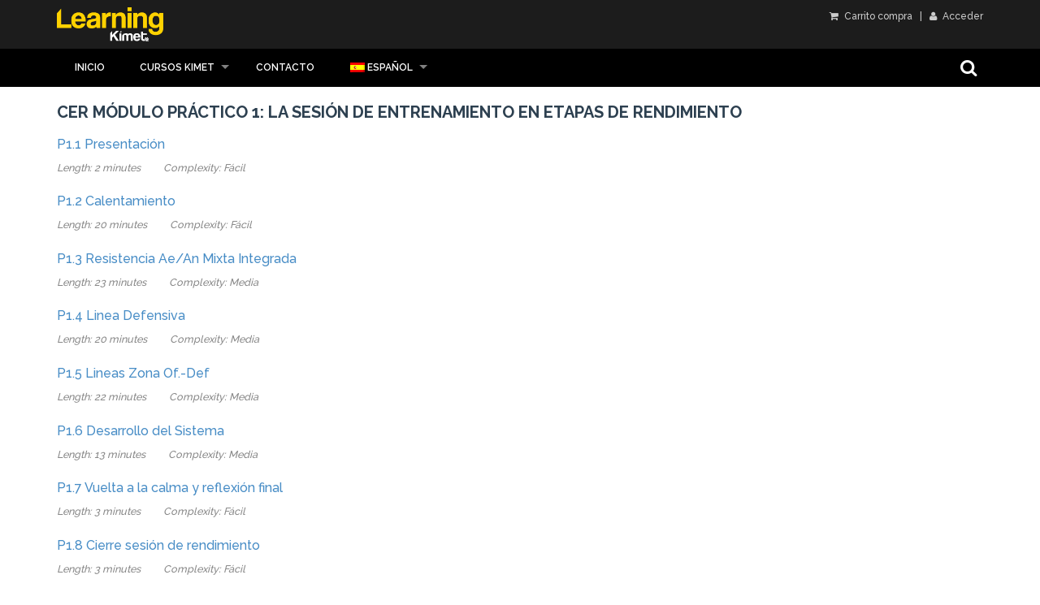

--- FILE ---
content_type: text/html; charset=UTF-8
request_url: https://kimetlearn.com/modules/cer-modulo-practico-1-la-sesion-de-entrenamiento-en-etapas-de-rendimiento/
body_size: 5600
content:

<!DOCTYPE html>
<!--[if IE 7]>
<html class="ie ie7" lang="es-ES">
<![endif]-->
<!--[if IE 8]>
<html class="ie ie8 no-js lt-ie9" lang="es-ES">
<![endif]-->
<!--[if !(IE 7) | !(IE 8) ]><!-->
<html lang="es-ES">
<!--<![endif]-->
<head>
	<meta charset="UTF-8">
	<meta name="viewport" content="width=device-width, initial-scale=1, maximum-scale=1">
	<meta name="SKYPE_TOOLBAR" content="SKYPE_TOOLBAR_PARSER_COMPATIBLE" />

	<!-- Page Title 
	================================================== -->
	<link rel="profile" href="https://gmpg.org/xfn/11">
	<link rel="pingback" href="https://kimetlearn.com/xmlrpc.php">
	
        
<title>CER Módulo Práctico 1: La sesión de entrenamiento en etapas de rendimiento &#8211; Kimet Learn</title>
<meta name='robots' content='max-image-preview:large' />
<link rel="alternate" hreflang="es" href="https://kimetlearn.com/modules/cer-modulo-practico-1-la-sesion-de-entrenamiento-en-etapas-de-rendimiento/" />
<link rel="alternate" hreflang="x-default" href="https://kimetlearn.com/modules/cer-modulo-practico-1-la-sesion-de-entrenamiento-en-etapas-de-rendimiento/" />
<link rel='dns-prefetch' href='//maps.googleapis.com' />
<link rel='dns-prefetch' href='//fonts.googleapis.com' />
<link rel='dns-prefetch' href='//s.w.org' />
<link rel='stylesheet' id='wp-block-library-css'  href='https://kimetlearn.com/wp-includes/css/dist/block-library/style.min.css' type='text/css' media='all' />
<link rel='stylesheet' id='awsm-ead-public-css'  href='https://kimetlearn.com/wp-content/plugins/embed-any-document/css/embed-public.min.css' type='text/css' media='all' />
<link rel='stylesheet' id='ivole-frontend-css-css'  href='https://kimetlearn.com/wp-content/plugins/customer-reviews-woocommerce/css/frontend.css' type='text/css' media='all' />
<link rel='stylesheet' id='wpml-blocks-css'  href='https://kimetlearn.com/wp-content/plugins/sitepress-multilingual-cms/dist/css/blocks/styles.css' type='text/css' media='all' />
<link rel='stylesheet' id='contact-form-7-css'  href='https://kimetlearn.com/wp-content/plugins/contact-form-7/includes/css/styles.css' type='text/css' media='all' />
<link rel='stylesheet' id='pago-redsys-grafreak-css'  href='https://kimetlearn.com/wp-content/plugins/pago-redsys-tpv-grafreak/public/css/pago-redsys-grafreak-public.css' type='text/css' media='all' />
<link rel='stylesheet' id='woocommerce-layout-css'  href='https://kimetlearn.com/wp-content/plugins/woocommerce/assets/css/woocommerce-layout.css' type='text/css' media='all' />
<link rel='stylesheet' id='woocommerce-smallscreen-css'  href='https://kimetlearn.com/wp-content/plugins/woocommerce/assets/css/woocommerce-smallscreen.css' type='text/css' media='only screen and (max-width: 768px)' />
<link rel='stylesheet' id='woocommerce-general-css'  href='https://kimetlearn.com/wp-content/plugins/woocommerce/assets/css/woocommerce.css' type='text/css' media='all' />
<link rel='stylesheet' id='module-frontend-css'  href='https://kimetlearn.com/wp-content/plugins/woothemes-sensei/assets/css/modules-frontend.css' type='text/css' media='all' />
<link rel='stylesheet' id='woothemes-sensei-frontend-css'  href='https://kimetlearn.com/wp-content/plugins/woothemes-sensei/assets/css/frontend/sensei.css' type='text/css' media='screen' />
<link rel='stylesheet' id='sensei-certificates-frontend-css'  href='https://kimetlearn.com/wp-content/plugins/sensei-certificates/assets/css/frontend.css' type='text/css' media='screen' />
<link rel='stylesheet' id='sensei-certificate-templates-frontend-css'  href='https://kimetlearn.com/wp-content/plugins/sensei-certificates/assets/css/frontend.css' type='text/css' media='screen' />
<link rel='stylesheet' id='wpml-legacy-dropdown-0-css'  href='https://kimetlearn.com/wp-content/plugins/sitepress-multilingual-cms/templates/language-switchers/legacy-dropdown/style.min.css' type='text/css' media='all' />
<style id='wpml-legacy-dropdown-0-inline-css' type='text/css'>
.wpml-ls-statics-shortcode_actions, .wpml-ls-statics-shortcode_actions .wpml-ls-sub-menu, .wpml-ls-statics-shortcode_actions a {border-color:#cdcdcd;}.wpml-ls-statics-shortcode_actions a, .wpml-ls-statics-shortcode_actions .wpml-ls-sub-menu a, .wpml-ls-statics-shortcode_actions .wpml-ls-sub-menu a:link, .wpml-ls-statics-shortcode_actions li:not(.wpml-ls-current-language) .wpml-ls-link, .wpml-ls-statics-shortcode_actions li:not(.wpml-ls-current-language) .wpml-ls-link:link {color:#444444;background-color:#ffffff;}.wpml-ls-statics-shortcode_actions a, .wpml-ls-statics-shortcode_actions .wpml-ls-sub-menu a:hover,.wpml-ls-statics-shortcode_actions .wpml-ls-sub-menu a:focus, .wpml-ls-statics-shortcode_actions .wpml-ls-sub-menu a:link:hover, .wpml-ls-statics-shortcode_actions .wpml-ls-sub-menu a:link:focus {color:#000000;background-color:#eeeeee;}.wpml-ls-statics-shortcode_actions .wpml-ls-current-language > a {color:#444444;background-color:#ffffff;}.wpml-ls-statics-shortcode_actions .wpml-ls-current-language:hover>a, .wpml-ls-statics-shortcode_actions .wpml-ls-current-language>a:focus {color:#000000;background-color:#eeeeee;}
</style>
<link rel='stylesheet' id='wpml-menu-item-0-css'  href='https://kimetlearn.com/wp-content/plugins/sitepress-multilingual-cms/templates/language-switchers/menu-item/style.min.css' type='text/css' media='all' />
<link rel='stylesheet' id='learn-fonts-css'  href='https://fonts.googleapis.com/css?family=Lato%3A300%2C400%2C700%2C900%7COpen+Sans%3A300%2C400%2C600%2C700%2C800%7CRaleway%3A400%2C500%2C600%2C700%2C800%7CIndie+Flower%7CMontserrat%3A400%2C700&#038;subset=latin%2Clatin-ext' type='text/css' media='all' />
<link rel='stylesheet' id='bootstrap-css'  href='https://kimetlearn.com/wp-content/themes/learn/css/bootstrap.css' type='text/css' media='all' />
<link rel='stylesheet' id='superfish-css'  href='https://kimetlearn.com/wp-content/themes/learn/css/superfish.css' type='text/css' media='all' />
<link rel='stylesheet' id='owlcarousel-css'  href='https://kimetlearn.com/wp-content/themes/learn/css/owl.carousel.css' type='text/css' media='all' />
<link rel='stylesheet' id='fancybox-css'  href='https://kimetlearn.com/wp-content/themes/learn/js/fancybox/source/jquery.fancybox.css' type='text/css' media='all' />
<link rel='stylesheet' id='fontello-css'  href='https://kimetlearn.com/wp-content/themes/learn/fontello/css/fontello.css' type='text/css' media='all' />
<link rel='stylesheet' id='fontawesome-css'  href='https://kimetlearn.com/wp-content/themes/learn/css/font-awesome.min.css' type='text/css' media='all' />
<link rel='stylesheet' id='learn-woocommerce-css'  href='https://kimetlearn.com/wp-content/themes/learn/css/woocommerce.css' type='text/css' media='all' />
<link rel='stylesheet' id='learn-singlecourse-css'  href='https://kimetlearn.com/wp-content/themes/learn/css/single_course.css' type='text/css' media='all' />
<link rel='stylesheet' id='learn-style-css'  href='https://kimetlearn.com/wp-content/themes/learn/style.css' type='text/css' media='all' />
<script type='text/javascript' src='https://kimetlearn.com/wp-includes/js/jquery/jquery.min.js' id='jquery-core-js'></script>
<script type='text/javascript' src='https://kimetlearn.com/wp-includes/js/jquery/jquery-migrate.min.js' id='jquery-migrate-js'></script>
<script type='text/javascript' id='gwslau-custom-script-js-extra'>
/* <![CDATA[ */
var ajax_object = {"ajax_url":"https:\/\/kimetlearn.com\/wp-admin\/admin-ajax.php","home_url":"https:\/\/kimetlearn.com"};
/* ]]> */
</script>
<script type='text/javascript' src='https://kimetlearn.com/wp-content/plugins/login-as-users/assets/js/custom.js' id='gwslau-custom-script-js'></script>
<script type='text/javascript' id='pago-redsys-grafreak-js-extra'>
/* <![CDATA[ */
var the_ajax_script = {"ajaxurl":"https:\/\/kimetlearn.com\/wp-admin\/admin-ajax.php"};
/* ]]> */
</script>
<script type='text/javascript' src='https://kimetlearn.com/wp-content/plugins/pago-redsys-tpv-grafreak/public/js/pago-redsys-grafreak-public.js' id='pago-redsys-grafreak-js'></script>
<script type='text/javascript' id='wc-add-to-cart-js-extra'>
/* <![CDATA[ */
var wc_add_to_cart_params = {"ajax_url":"\/wp-admin\/admin-ajax.php","wc_ajax_url":"https:\/\/kimetlearn.com\/?wc-ajax=%%endpoint%%","i18n_view_cart":"Ver carrito","cart_url":"https:\/\/kimetlearn.com\/carrito\/","is_cart":"","cart_redirect_after_add":"yes"};
/* ]]> */
</script>
<script type='text/javascript' src='https://kimetlearn.com/wp-content/plugins/woocommerce/assets/js/frontend/add-to-cart.min.js' id='wc-add-to-cart-js'></script>
<script type='text/javascript' src='https://kimetlearn.com/wp-content/plugins/sitepress-multilingual-cms/templates/language-switchers/legacy-dropdown/script.min.js' id='wpml-legacy-dropdown-0-js'></script>
<script type='text/javascript' src='https://kimetlearn.com/wp-content/plugins/js_composer/assets/js/vendors/woocommerce-add-to-cart.js' id='vc_woocommerce-add-to-cart-js-js'></script>
<script type='text/javascript' src='https://kimetlearn.com/wp-content/themes/learn/js/owl.carousel.min.js' id='owlcarousel-js'></script>
<link rel="https://api.w.org/" href="https://kimetlearn.com/wp-json/" /><meta name="generator" content="WPML ver:4.6.7 stt:16,1,2;" />
<style type="text/css">.clear-both {
	clear: both; 
	margin: 20px;	
}

#sub-header {
    background-color: #1c1c1c !important;
}

section.entry > .video > iframe {
    object-fit: cover;
    width: 100%;
    height: 450px;
}

header.top-header div.col-md-3:nth-child(1) > a:nth-child(1) > img:nth-child(1) {
    max-width: auto;
}

footer .col-md-8 > img:nth-child(1) {
    max-width: 80px;   
}header.top-header{background: #0000000; border: none;}nav.top-menu, .sf-menu ul li a, ul.sf-menu .mega-menu-container{background: #000000; } .sf-menu li:hover, .sf-menu li.sfHover, .current-menu-item{ background: none; }ul.sf-menu li a{color: #ffffff}</style>	<noscript><style>.woocommerce-product-gallery{ opacity: 1 !important; }</style></noscript>
	<style type="text/css">.recentcomments a{display:inline !important;padding:0 !important;margin:0 !important;}</style><meta name="generator" content="Powered by Visual Composer - drag and drop page builder for WordPress."/>
<!--[if lte IE 9]><link rel="stylesheet" type="text/css" href="https://kimetlearn.com/wp-content/plugins/js_composer/assets/css/vc_lte_ie9.min.css" media="screen"><![endif]--><link rel="icon" href="https://kimetlearn.com/wp-content/uploads/2023/07/cropped-favicon-32x32.png" sizes="32x32" />
<link rel="icon" href="https://kimetlearn.com/wp-content/uploads/2023/07/cropped-favicon-192x192.png" sizes="192x192" />
<link rel="apple-touch-icon" href="https://kimetlearn.com/wp-content/uploads/2023/07/cropped-favicon-180x180.png" />
<meta name="msapplication-TileImage" content="https://kimetlearn.com/wp-content/uploads/2023/07/cropped-favicon-270x270.png" />
<noscript><style type="text/css"> .wpb_animate_when_almost_visible { opacity: 1; }</style></noscript>
    <!-- Global site tag (gtag.js) - Google Analytics -->
    <script async src="https://www.googletagmanager.com/gtag/js?id=UA-109135679-1"></script>
    <script>
      window.dataLayer = window.dataLayer || [];
      function gtag(){dataLayer.push(arguments);}
      gtag('js', new Date());

      gtag('config', 'UA-109135679-1');
</script>


</head>


<body class="archive tax-module term-cer-modulo-practico-1-la-sesion-de-entrenamiento-en-etapas-de-rendimiento term-197 module-archive sensei wpb-js-composer js-comp-ver-5.1.1 vc_responsive">
	    <div class="wrapper">
        <header class="top-header" style="padding: 0;">
            <div class="container">
                <div class="row">
                    <div class="col-md-3 col-sm-4 col-xs-5">
                        <a href="https://kimetlearn.com/">
                                                        <!--<img src="https://kimetlearn.com/wp-content/themes/learn/images/logo.png" alt="">-->
                            <img src="https://kimetlearn.com/wp-content/themes/learn/images/logo-2022.png" style="height: 3em; margin: .65em 0;" alt="">
                                                    </a>
                    </div>
                    <div class="col-md-9 col-sm-8 col-xs-7">
                        <div class="btn-login pull-right">
							                                <a href="https://kimetlearn.com/carrito/"  title="Carrito compra"><i class="fa fa-shopping-cart"></i> Carrito compra</a> 
							                            &nbsp;&nbsp;|&nbsp;&nbsp;
                             								                                	<a href="https://kimetlearn.com/mi-cuenta/" title="Acceder / Crear cuenta"><i class="fa fa-user"></i> Acceder</a>
								                                                     </div>
                                            </div>
                </div>
            </div>
        </header><!-- End header -->
        <nav class="top-menu">
            <div class="nav-inner">
                <div class="container">
                    <div class="row">
                        <div class="col-md-12">
                            <div id="mobnav-btn"></div>
                            <ul data-breakpoint="800" id="menu-kmt-menu-principal" class="sf-menu"><li id="menu-item-741" class="menu-item menu-item-type-custom menu-item-object-custom menu-item-741"><a href="/">Inicio</a></li>
<li id="menu-item-2469" class="menu-item menu-item-type-custom menu-item-object-custom menu-item-has-children menu-item-2469"><a href="#">Cursos Kimet</a>
<ul class="sub-menu">
	<li id="menu-item-762" class="menu-item menu-item-type-post_type menu-item-object-page menu-item-762"><a href="https://kimetlearn.com/cursos-kimet-online/">Cursos Kimet Online</a></li>
	<li id="menu-item-5318" class="menu-item menu-item-type-post_type menu-item-object-page menu-item-5318"><a href="https://kimetlearn.com/seminarios-kimet/">Seminarios Kimet</a></li>
	<li id="menu-item-2605" class="menu-item menu-item-type-post_type menu-item-object-page menu-item-2605"><a href="https://kimetlearn.com/cursos-presenciales-kimet/">Cursos Kimet Presenciales</a></li>
</ul>
</li>
<li id="menu-item-772" class="menu-item menu-item-type-post_type menu-item-object-page menu-item-772"><a href="https://kimetlearn.com/contacto/">Contacto</a></li>
<li id="menu-item-wpml-ls-50-es" class="menu-item-language menu-item-language-current menu-item wpml-ls-slot-50 wpml-ls-item wpml-ls-item-es wpml-ls-current-language wpml-ls-menu-item wpml-ls-first-item menu-item-type-wpml_ls_menu_item menu-item-object-wpml_ls_menu_item menu-item-has-children menu-item-wpml-ls-50-es"><a title="Español" href="https://kimetlearn.com/modules/cer-modulo-practico-1-la-sesion-de-entrenamiento-en-etapas-de-rendimiento/"><img
            class="wpml-ls-flag"
            src="https://kimetlearn.com/wp-content/plugins/sitepress-multilingual-cms/res/flags/es.png"
            alt=""
            
            
    /><span class="wpml-ls-native" lang="es">Español</span></a>
<ul class="sub-menu">
	<li id="menu-item-wpml-ls-50-en" class="menu-item-language menu-item wpml-ls-slot-50 wpml-ls-item wpml-ls-item-en wpml-ls-menu-item menu-item-type-wpml_ls_menu_item menu-item-object-wpml_ls_menu_item menu-item-wpml-ls-50-en"><a title="English" href="https://kimetlearn.com/en/"><img
            class="wpml-ls-flag"
            src="https://kimetlearn.com/wp-content/plugins/sitepress-multilingual-cms/res/flags/en.png"
            alt=""
            
            
    /><span class="wpml-ls-native" lang="en">English</span></a></li>
	<li id="menu-item-wpml-ls-50-eu" class="menu-item-language menu-item wpml-ls-slot-50 wpml-ls-item wpml-ls-item-eu wpml-ls-menu-item wpml-ls-last-item menu-item-type-wpml_ls_menu_item menu-item-object-wpml_ls_menu_item menu-item-wpml-ls-50-eu"><a title="Euskara" href="https://kimetlearn.com/eu/"><img
            class="wpml-ls-flag"
            src="https://kimetlearn.com/wp-content/plugins/sitepress-multilingual-cms/res/flags/eu.png"
            alt=""
            
            
    /><span class="wpml-ls-native" lang="eu">Euskara</span></a></li>
</ul>
</li>
</ul>                            
                            <div class="col-md-3 pull-right hidden-sm hidden-xs">
                                <div id="sb-search" class="sb-search">
                                    <form action="https://kimetlearn.com/">
                                        <input class="sb-search-input" placeholder="Introduce las palabras a buscar..." type="text" value="" name="s" id="search">
                                       
                                        <span class="sb-icon-search"></span>
                                    </form>
                                </div>
                            </div><!-- End search -->
                              
                        </div>
                    </div><!-- End row -->
                </div><!-- End container -->
            </div>
        </nav>
                

<div id="content" class="page col-full">
    <div id="main" class="col-left container">

    
    
        

<section class="lesson-container" >

    <header class="archive-header"><h1>CER Módulo Práctico 1: La sesión de entrenamiento en etapas de rendimiento</h1></header><p class="archive-description module-description"></p>

    
<article class="3969 post-3969 lesson type-lesson status-publish hentry module-cer-modulo-practico-1-la-sesion-de-entrenamiento-en-etapas-de-rendimiento post" >

    <section class="lesson-content">

        
        <section class="entry">

            		<header>
			<h2>
				<a href="https://kimetlearn.com/leccion/cer-p1-1-presentacion/"
				   title="Comenzar P1.1 Presentación" >
					P1.1 Presentación				</a>
			</h2>

			<p class="lesson-meta">

				<span class="lesson-length">Length: 2 minutes</span><span class="lesson-complexity">Complexity: Fácil</span>
			</p> <!-- lesson meta -->

		</header>

	
            <p class="lesson-excerpt">

                
            </p>

            
        </section> <!-- section .entry -->

        
    </section> <!-- article .lesson-content -->

</article> <!-- article .(lesson post post-3969 type-lesson status-publish hentry module-cer-modulo-practico-1-la-sesion-de-entrenamiento-en-etapas-de-rendimiento  -->
<article class="3971 post-3971 lesson type-lesson status-publish hentry module-cer-modulo-practico-1-la-sesion-de-entrenamiento-en-etapas-de-rendimiento post" >

    <section class="lesson-content">

        
        <section class="entry">

            		<header>
			<h2>
				<a href="https://kimetlearn.com/leccion/cer-p1-2-calentamiento/"
				   title="Comenzar P1.2 Calentamiento" >
					P1.2 Calentamiento				</a>
			</h2>

			<p class="lesson-meta">

				<span class="lesson-length">Length: 20 minutes</span><span class="lesson-complexity">Complexity: Fácil</span>
			</p> <!-- lesson meta -->

		</header>

	
            <p class="lesson-excerpt">

                
            </p>

            
        </section> <!-- section .entry -->

        
    </section> <!-- article .lesson-content -->

</article> <!-- article .(lesson post post-3971 type-lesson status-publish hentry module-cer-modulo-practico-1-la-sesion-de-entrenamiento-en-etapas-de-rendimiento  -->
<article class="3973 post-3973 lesson type-lesson status-publish hentry module-cer-modulo-practico-1-la-sesion-de-entrenamiento-en-etapas-de-rendimiento post" >

    <section class="lesson-content">

        
        <section class="entry">

            		<header>
			<h2>
				<a href="https://kimetlearn.com/leccion/cer-p1-3-resistencia-aean-mixta-integrada/"
				   title="Comenzar P1.3 Resistencia Ae/An Mixta Integrada" >
					P1.3 Resistencia Ae/An Mixta Integrada				</a>
			</h2>

			<p class="lesson-meta">

				<span class="lesson-length">Length: 23 minutes</span><span class="lesson-complexity">Complexity: Media</span>
			</p> <!-- lesson meta -->

		</header>

	
            <p class="lesson-excerpt">

                
            </p>

            
        </section> <!-- section .entry -->

        
    </section> <!-- article .lesson-content -->

</article> <!-- article .(lesson post post-3973 type-lesson status-publish hentry module-cer-modulo-practico-1-la-sesion-de-entrenamiento-en-etapas-de-rendimiento  -->
<article class="3975 post-3975 lesson type-lesson status-publish hentry module-cer-modulo-practico-1-la-sesion-de-entrenamiento-en-etapas-de-rendimiento post" >

    <section class="lesson-content">

        
        <section class="entry">

            		<header>
			<h2>
				<a href="https://kimetlearn.com/leccion/cer-p1-4-linea-defensiva/"
				   title="Comenzar P1.4 Linea Defensiva" >
					P1.4 Linea Defensiva				</a>
			</h2>

			<p class="lesson-meta">

				<span class="lesson-length">Length: 20 minutes</span><span class="lesson-complexity">Complexity: Media</span>
			</p> <!-- lesson meta -->

		</header>

	
            <p class="lesson-excerpt">

                
            </p>

            
        </section> <!-- section .entry -->

        
    </section> <!-- article .lesson-content -->

</article> <!-- article .(lesson post post-3975 type-lesson status-publish hentry module-cer-modulo-practico-1-la-sesion-de-entrenamiento-en-etapas-de-rendimiento  -->
<article class="3977 post-3977 lesson type-lesson status-publish hentry module-cer-modulo-practico-1-la-sesion-de-entrenamiento-en-etapas-de-rendimiento post" >

    <section class="lesson-content">

        
        <section class="entry">

            		<header>
			<h2>
				<a href="https://kimetlearn.com/leccion/cer-p1-5-lineas-zona-of-def/"
				   title="Comenzar P1.5 Lineas Zona Of.-Def" >
					P1.5 Lineas Zona Of.-Def				</a>
			</h2>

			<p class="lesson-meta">

				<span class="lesson-length">Length: 22 minutes</span><span class="lesson-complexity">Complexity: Media</span>
			</p> <!-- lesson meta -->

		</header>

	
            <p class="lesson-excerpt">

                
            </p>

            
        </section> <!-- section .entry -->

        
    </section> <!-- article .lesson-content -->

</article> <!-- article .(lesson post post-3977 type-lesson status-publish hentry module-cer-modulo-practico-1-la-sesion-de-entrenamiento-en-etapas-de-rendimiento  -->
<article class="3979 post-3979 lesson type-lesson status-publish hentry module-cer-modulo-practico-1-la-sesion-de-entrenamiento-en-etapas-de-rendimiento post" >

    <section class="lesson-content">

        
        <section class="entry">

            		<header>
			<h2>
				<a href="https://kimetlearn.com/leccion/cer-p1-6-desarrollo-del-sistema/"
				   title="Comenzar P1.6 Desarrollo del Sistema" >
					P1.6 Desarrollo del Sistema				</a>
			</h2>

			<p class="lesson-meta">

				<span class="lesson-length">Length: 13 minutes</span><span class="lesson-complexity">Complexity: Media</span>
			</p> <!-- lesson meta -->

		</header>

	
            <p class="lesson-excerpt">

                
            </p>

            
        </section> <!-- section .entry -->

        
    </section> <!-- article .lesson-content -->

</article> <!-- article .(lesson post post-3979 type-lesson status-publish hentry module-cer-modulo-practico-1-la-sesion-de-entrenamiento-en-etapas-de-rendimiento  -->
<article class="3981 post-3981 lesson type-lesson status-publish hentry module-cer-modulo-practico-1-la-sesion-de-entrenamiento-en-etapas-de-rendimiento post" >

    <section class="lesson-content">

        
        <section class="entry">

            		<header>
			<h2>
				<a href="https://kimetlearn.com/leccion/cer-p1-7-vuelta-a-la-calma-y-reflexion-final/"
				   title="Comenzar P1.7 Vuelta a la calma y reflexión final" >
					P1.7 Vuelta a la calma y reflexión final				</a>
			</h2>

			<p class="lesson-meta">

				<span class="lesson-length">Length: 3 minutes</span><span class="lesson-complexity">Complexity: Fácil</span>
			</p> <!-- lesson meta -->

		</header>

	
            <p class="lesson-excerpt">

                
            </p>

            
        </section> <!-- section .entry -->

        
    </section> <!-- article .lesson-content -->

</article> <!-- article .(lesson post post-3981 type-lesson status-publish hentry module-cer-modulo-practico-1-la-sesion-de-entrenamiento-en-etapas-de-rendimiento  -->
<article class="3983 post-3983 lesson type-lesson status-publish hentry module-cer-modulo-practico-1-la-sesion-de-entrenamiento-en-etapas-de-rendimiento post" >

    <section class="lesson-content">

        
        <section class="entry">

            		<header>
			<h2>
				<a href="https://kimetlearn.com/leccion/cer-p1-8-cierre-sesion-de-rendimiento/"
				   title="Comenzar P1.8 Cierre sesión de rendimiento" >
					P1.8 Cierre sesión de rendimiento				</a>
			</h2>

			<p class="lesson-meta">

				<span class="lesson-length">Length: 3 minutes</span><span class="lesson-complexity">Complexity: Fácil</span>
			</p> <!-- lesson meta -->

		</header>

	
            <p class="lesson-excerpt">

                
            </p>

            
        </section> <!-- section .entry -->

        
    </section> <!-- article .lesson-content -->

</article> <!-- article .(lesson post post-3983 type-lesson status-publish hentry module-cer-modulo-practico-1-la-sesion-de-entrenamiento-en-etapas-de-rendimiento  -->
    
</section>


    
    <section class="sensei-breadcrumb">Volver a: </section>    
   	</div>     
</div>
<footer>
        <div class="top-footer" style="margin-top: 0; padding-bottom: 0;">
        <div class="container">
            <div class="row">
                <div class="col-md-8 col-md-offset-2">
                                        <!--<img src="https://kimetlearn.com/wp-content/themes/learn/images/logo_footer.png" alt="">-->
                    <img src="https://kimetlearn.com/wp-content/themes/learn/images/logo_footer_2022.png" alt="">
                                                        </div>
            </div>
        </div>
        <hr>
    </div>
    
    <div class="container" id="nav-footer" style="display: none">
        <div class="row text-left">
            






        </div><!-- End row -->
    </div>
    <div id="copy_right"><a href="/terminos-y-condiciones-legales" target="_blank" rel="noopener">Condiciones Legales</a> / <a href="/en/legal-terms" target="_blank" rel="noopener">Legal Terms </a></div></footer>

<div id="toTop"><i class="fa fa-angle-up"></i></div>

<link rel='stylesheet' id='gwslau-main-style-css'  href='https://kimetlearn.com/wp-content/plugins/login-as-users/assets/css/main.css' type='text/css' media='all' />
<script type='text/javascript' src='https://kimetlearn.com/wp-content/plugins/embed-any-document/js/pdfobject.min.js' id='awsm-ead-pdf-object-js'></script>
<script type='text/javascript' id='awsm-ead-public-js-extra'>
/* <![CDATA[ */
var eadPublic = [];
/* ]]> */
</script>
<script type='text/javascript' src='https://kimetlearn.com/wp-content/plugins/embed-any-document/js/embed-public.min.js' id='awsm-ead-public-js'></script>
<script type='text/javascript' id='cr-frontend-js-js-extra'>
/* <![CDATA[ */
var cr_ajax_object = {"ajax_url":"https:\/\/kimetlearn.com\/wp-admin\/admin-ajax.php"};
/* ]]> */
</script>
<script type='text/javascript' src='https://kimetlearn.com/wp-content/plugins/customer-reviews-woocommerce/js/frontend.js' id='cr-frontend-js-js'></script>
<script type='text/javascript' src='https://kimetlearn.com/wp-content/plugins/customer-reviews-woocommerce/js/colcade.js' id='cr-colcade-js'></script>
<script type='text/javascript' id='contact-form-7-js-extra'>
/* <![CDATA[ */
var wpcf7 = {"apiSettings":{"root":"https:\/\/kimetlearn.com\/wp-json\/contact-form-7\/v1","namespace":"contact-form-7\/v1"},"recaptcha":{"messages":{"empty":"Por favor, prueba que no eres un robot."}}};
/* ]]> */
</script>
<script type='text/javascript' src='https://kimetlearn.com/wp-content/plugins/contact-form-7/includes/js/scripts.js' id='contact-form-7-js'></script>
<script type='text/javascript' src='https://kimetlearn.com/wp-content/plugins/woocommerce/assets/js/jquery-blockui/jquery.blockUI.min.js' id='jquery-blockui-js'></script>
<script type='text/javascript' src='https://kimetlearn.com/wp-content/plugins/woocommerce/assets/js/js-cookie/js.cookie.min.js' id='js-cookie-js'></script>
<script type='text/javascript' id='woocommerce-js-extra'>
/* <![CDATA[ */
var woocommerce_params = {"ajax_url":"\/wp-admin\/admin-ajax.php","wc_ajax_url":"https:\/\/kimetlearn.com\/?wc-ajax=%%endpoint%%"};
/* ]]> */
</script>
<script type='text/javascript' src='https://kimetlearn.com/wp-content/plugins/woocommerce/assets/js/frontend/woocommerce.min.js' id='woocommerce-js'></script>
<script type='text/javascript' id='wc-cart-fragments-js-extra'>
/* <![CDATA[ */
var wc_cart_fragments_params = {"ajax_url":"\/wp-admin\/admin-ajax.php","wc_ajax_url":"https:\/\/kimetlearn.com\/?wc-ajax=%%endpoint%%","cart_hash_key":"wc_cart_hash_1ee31e6653fffda51d48df7a8f0858b6","fragment_name":"wc_fragments_1ee31e6653fffda51d48df7a8f0858b6"};
/* ]]> */
</script>
<script type='text/javascript' src='https://kimetlearn.com/wp-content/plugins/woocommerce/assets/js/frontend/cart-fragments.min.js' id='wc-cart-fragments-js'></script>
<script type='text/javascript' src='https://kimetlearn.com/wp-includes/js/jquery/ui/core.min.js' id='jquery-ui-core-js'></script>
<script type='text/javascript' src='https://kimetlearn.com/wp-includes/js/jquery/ui/tabs.min.js' id='jquery-ui-tabs-js'></script>
<script type='text/javascript' src='https://kimetlearn.com/wp-content/plugins/woothemes-sensei/assets/js/user-dashboard.min.js' id='woothemes-sensei-user-dashboard-js'></script>
<script type='text/javascript' src='https://maps.googleapis.com/maps/api/js?key=AIzaSyAtZvmQu0KC0sOukhPrGQ2IrFuvxogFDHs' id='googlemaps-js'></script>
<script type='text/javascript' src='https://kimetlearn.com/wp-content/themes/learn/js/bootstrap.min.js' id='bootstrap-js'></script>
<script type='text/javascript' src='https://kimetlearn.com/wp-content/themes/learn/js/superfish.js' id='superfish-js'></script>
<script type='text/javascript' src='https://kimetlearn.com/wp-content/themes/learn/js/jquery.fitvids.js' id='fitvids-js'></script>
<script type='text/javascript' src='https://kimetlearn.com/wp-content/themes/learn/js/jquery.placeholder.js' id='placeholder-js'></script>
<script type='text/javascript' src='https://kimetlearn.com/wp-content/themes/learn/js/classie.js' id='classie-js'></script>
<script type='text/javascript' src='https://kimetlearn.com/wp-content/themes/learn/js/fancybox/source/jquery.fancybox.pack.js' id='fancybox-js'></script>
<script type='text/javascript' src='https://kimetlearn.com/wp-content/themes/learn/js/fancybox/source/helpers/jquery.fancybox-media.js' id='fancyboxhp-js'></script>
<script type='text/javascript' src='https://kimetlearn.com/wp-content/themes/learn/js/fancy_func.js' id='learn-fancy-func-js'></script>
<script type='text/javascript' src='https://kimetlearn.com/wp-content/themes/learn/js/custom.js' id='learn-custom-js'></script>
<script type='text/javascript' src='https://kimetlearn.com/wp-includes/js/wp-embed.min.js' id='wp-embed-js'></script>

<script defer src="https://static.cloudflareinsights.com/beacon.min.js/vcd15cbe7772f49c399c6a5babf22c1241717689176015" integrity="sha512-ZpsOmlRQV6y907TI0dKBHq9Md29nnaEIPlkf84rnaERnq6zvWvPUqr2ft8M1aS28oN72PdrCzSjY4U6VaAw1EQ==" data-cf-beacon='{"version":"2024.11.0","token":"67234cab9eee4e4bab09312a151b6ae0","r":1,"server_timing":{"name":{"cfCacheStatus":true,"cfEdge":true,"cfExtPri":true,"cfL4":true,"cfOrigin":true,"cfSpeedBrain":true},"location_startswith":null}}' crossorigin="anonymous"></script>
</body>
</html>


--- FILE ---
content_type: application/javascript
request_url: https://kimetlearn.com/wp-content/plugins/login-as-users/assets/js/custom.js
body_size: -20
content:
jQuery(document).ready(function($) {
	jQuery(".gwslau-closebtn").click(function(){
		jQuery(".gwslau-logout-box-inner").css("display", "none");
		jQuery(".gwslau-logout-user-icon").css("display", "flex");
	});

	jQuery(".gwslau-logout-user-icon").click(function(){
		jQuery(".gwslau-logout-user-icon").css("display", "none");
		jQuery(".gwslau-logout-box-inner").css("display", "block");
	});

	$("#gwslau_logout_btn_logout_box").on("click", function(e) {
		e.preventDefault();
		$.ajax({
			url: ajax_object.ajax_url,
			type: 'post',
			data: {
				'action': 'gwslau_login_return_admin'
			},
			success: function(response) {
				if (localStorage.getItem('gwslau_admin_as_back_to') != '') {
					var gwslau_admin_as_back_to = localStorage.getItem('gwslau_admin_as_back_to').replace(/&amp;/g, "&").replace(/&lt;/g, "<").replace(/&gt;/g, ">");
					window.location.replace(gwslau_admin_as_back_to);
				} else {
					window.location.replace(ajax_object.home_url);
				}
			},
		});
	});
});